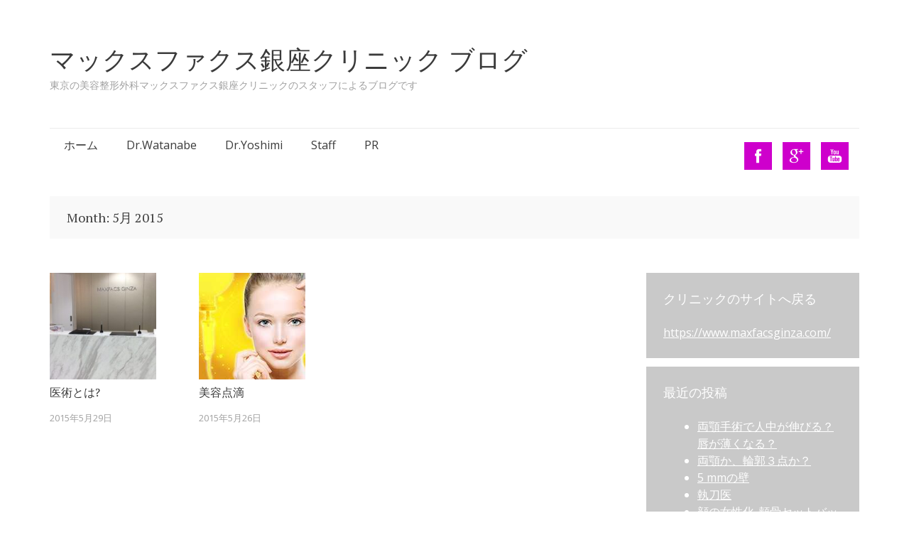

--- FILE ---
content_type: text/html; charset=UTF-8
request_url: https://www.maxfacsginza.com/blog/2015/05/
body_size: 4215
content:
<!DOCTYPE html><html lang="ja"><head>  <script async src="https://www.googletagmanager.com/gtag/js?id=G-968EY76P7X"></script> <script>window.dataLayer = window.dataLayer || [];
  function gtag(){dataLayer.push(arguments);}
  gtag('js', new Date());

  gtag('config', 'G-968EY76P7X');</script> <meta charset="UTF-8"><meta name="viewport" content="width=device-width, initial-scale=1"><link media="all" href="https://www.maxfacsginza.com/blog/wp-content/cache/autoptimize/css/autoptimize_907148650fb55ae2a81ab0c0b8619915.css" rel="stylesheet" /><title>5月 2015 | マックスファクス銀座クリニック ブログ</title><link rel="profile" href="http://gmpg.org/xfn/11"><link rel="pingback" href="https://www.maxfacsginza.com/blog/xmlrpc.php"><meta name="description" content="マックスファクス銀座クリニックの 5月 2015 の記事一覧ページ。このブログは東京の美容整形外科マックスファクス銀座クリニックのスタッフによるブログです。" /><meta name="robots" content="noindex, follow" /><meta property="og:locale" content="ja_JP" /><meta property="og:type" content="website" /><meta property="og:title" content="5月 2015 | マックスファクス銀座クリニック ブログ" /><meta property="og:description" content="マックスファクス銀座クリニックの 5月 2015 の記事一覧ページ。このブログは東京の美容整形外科マックスファクス銀座クリニックのスタッフによるブログです。" /><meta property="og:url" content="https://www.maxfacsginza.com/blog/2015/05/" /><meta property="og:site_name" content="マックスファクス銀座クリニック ブログ" /><meta name="twitter:card" content="summary_large_image" /> <script type="application/ld+json" class="yoast-schema-graph">{"@context":"https://schema.org","@graph":[{"@type":"WebSite","@id":"https://www.maxfacsginza.com/blog/#website","url":"https://www.maxfacsginza.com/blog/","name":"\u30de\u30c3\u30af\u30b9\u30d5\u30a1\u30af\u30b9\u9280\u5ea7\u30af\u30ea\u30cb\u30c3\u30af \u30d6\u30ed\u30b0","description":"\u6771\u4eac\u306e\u7f8e\u5bb9\u6574\u5f62\u5916\u79d1\u30de\u30c3\u30af\u30b9\u30d5\u30a1\u30af\u30b9\u9280\u5ea7\u30af\u30ea\u30cb\u30c3\u30af\u306e\u30b9\u30bf\u30c3\u30d5\u306b\u3088\u308b\u30d6\u30ed\u30b0\u3067\u3059","potentialAction":[{"@type":"SearchAction","target":"https://www.maxfacsginza.com/blog/?s={search_term_string}","query-input":"required name=search_term_string"}],"inLanguage":"ja"},{"@type":"CollectionPage","@id":"https://www.maxfacsginza.com/blog/2015/05/#webpage","url":"https://www.maxfacsginza.com/blog/2015/05/","name":"5\u6708 2015 | \u30de\u30c3\u30af\u30b9\u30d5\u30a1\u30af\u30b9\u9280\u5ea7\u30af\u30ea\u30cb\u30c3\u30af \u30d6\u30ed\u30b0","isPartOf":{"@id":"https://www.maxfacsginza.com/blog/#website"},"description":"\u30de\u30c3\u30af\u30b9\u30d5\u30a1\u30af\u30b9\u9280\u5ea7\u30af\u30ea\u30cb\u30c3\u30af\u306e 5\u6708 2015 \u306e\u8a18\u4e8b\u4e00\u89a7\u30da\u30fc\u30b8\u3002\u3053\u306e\u30d6\u30ed\u30b0\u306f\u6771\u4eac\u306e\u7f8e\u5bb9\u6574\u5f62\u5916\u79d1\u30de\u30c3\u30af\u30b9\u30d5\u30a1\u30af\u30b9\u9280\u5ea7\u30af\u30ea\u30cb\u30c3\u30af\u306e\u30b9\u30bf\u30c3\u30d5\u306b\u3088\u308b\u30d6\u30ed\u30b0\u3067\u3059\u3002","inLanguage":"ja"}]}</script> <link rel="alternate" type="application/rss+xml" title="マックスファクス銀座クリニック ブログ &raquo; フィード" href="https://www.maxfacsginza.com/blog/feed/" /><link rel="alternate" type="application/rss+xml" title="マックスファクス銀座クリニック ブログ &raquo; コメントフィード" href="https://www.maxfacsginza.com/blog/comments/feed/" /><link rel='stylesheet' id='semicolon-open-sans-css'  href='//fonts.googleapis.com/css?family=Open+Sans%3A400%2C700&#038;subset=latin%2Ccyrillic' type='text/css' media='all' /><link rel='stylesheet' id='semicolon-pt-serif-css'  href='//fonts.googleapis.com/css?family=PT+Serif&#038;subset=latin%2Ccyrillic' type='text/css' media='all' /> <script type='text/javascript' async defer src='//ajax.googleapis.com/ajax/libs/jquery/2.1.1/jquery.min.js'></script> <link rel="EditURI" type="application/rsd+xml" title="RSD" href="https://www.maxfacsginza.com/blog/xmlrpc.php?rsd" /><link rel="wlwmanifest" type="application/wlwmanifest+xml" href="https://www.maxfacsginza.com/blog/wp-includes/wlwmanifest.xml" /><meta name="generator" content="WordPress 5.4.18" /> <script>document.createElement( "picture" );if(!window.HTMLPictureElement && document.addEventListener) {window.addEventListener("DOMContentLoaded", function() {var s = document.createElement("script");s.src = "https://www.maxfacsginza.com/blog/wp-content/plugins/robin-image-optimizer/libs/addons/assets/js/picturefill.min.js";document.body.appendChild(s);});}</script> </head><body class="archive date wc-shortcodes-font-awesome-enabled grid no-js"> <script type="text/javascript">document.body.className = document.body.className.replace('no-js','js');</script> <div id="page" class="hfeed site"><header id="masthead" class="site-header" role="banner"><div class="site-branding"><h1 class="site-title"><a href="https://www.maxfacsginza.com/blog/" rel="home">マックスファクス銀座クリニック ブログ</a></h1><h2 class="site-description">東京の美容整形外科マックスファクス銀座クリニックのスタッフによるブログです</h2></div><nav id="site-navigation" class="main-navigation" role="navigation"> <a class="menu-toggle">Menu</a> <a class="skip-link screen-reader-text" href="#content">Skip to content</a><div class="menu-%e3%82%b0%e3%83%ad%e3%83%bc%e3%83%90%e3%83%ab%e3%83%8a%e3%83%93-container"><ul id="menu-%e3%82%b0%e3%83%ad%e3%83%bc%e3%83%90%e3%83%ab%e3%83%8a%e3%83%93" class="semicolon-navigation"><li id="menu-item-22" class="menu-item menu-item-type-custom menu-item-object-custom menu-item-home menu-item-22"><a href="https://www.maxfacsginza.com/blog/">ホーム</a></li><li id="menu-item-21" class="menu-item menu-item-type-taxonomy menu-item-object-category menu-item-21"><a href="https://www.maxfacsginza.com/blog/category/drwatanabe/">Dr.Watanabe</a></li><li id="menu-item-448" class="menu-item menu-item-type-taxonomy menu-item-object-category menu-item-448"><a href="https://www.maxfacsginza.com/blog/category/dryoshimi/">Dr.Yoshimi</a></li><li id="menu-item-52" class="menu-item menu-item-type-taxonomy menu-item-object-category menu-item-52"><a href="https://www.maxfacsginza.com/blog/category/staff/">Staff</a></li><li id="menu-item-136" class="menu-item menu-item-type-taxonomy menu-item-object-category menu-item-136"><a href="https://www.maxfacsginza.com/blog/category/pr/">PR</a></li></ul></div></nav><ul class="side_sns"><li><a href="https://www.facebook.com/maxfacsginza" target="_blank"><img src="/blog/wp-content/themes/semicolon/images/icon_facebook.png" alt="Facebook" /></a></li><li><a href="https://plus.google.com/+マックスファクス銀座クリニック中央区/" target="_blank"><img src="/blog/wp-content/themes/semicolon/images/icon_google.png" alt="google plus" /></a></li><li><a href="https://www.youtube.com/watch?v=fSWBLGsF3Tc" target="_blank"><img src="/blog/wp-content/themes/semicolon/images/icon_youtube.png" alt="Youtube" /></a></li></ul></header><div id="content" class="site-content"><header class="page-header page-description"><h1 class="page-title"> Month: <span>5月 2015</span></h1></header><div id="primary" class="content-area"><main id="main" class="site-main" role="main"><article id="post-142" class="post-142 post type-post status-publish format-standard has-post-thumbnail hentry category-drwatanabe"><header class="entry-header"> <a class="post-thumbnail" href="https://www.maxfacsginza.com/blog/%e5%8c%bb%e8%a1%93%e3%81%a8%e3%81%af/"><span><img width="360" height="210" src="https://www.maxfacsginza.com/blog/wp-content/uploads/2015/03/image-360x210.jpg" class="attachment-post-thumbnail size-post-thumbnail wp-post-image" alt="" /></span></a><h1 class="entry-title"><a href="https://www.maxfacsginza.com/blog/%e5%8c%bb%e8%a1%93%e3%81%a8%e3%81%af/" rel="bookmark">医術とは?</a></h1><div class="entry-meta"> <a class="entry-date published" datetime="2015-05-29T17:32:39+09:00" href="https://www.maxfacsginza.com/blog/%e5%8c%bb%e8%a1%93%e3%81%a8%e3%81%af/">2015年5月29日</a><time class="updated" datetime="2015-05-29T17:34:35+09:00">2015年5月29日</time><span class="author vcard"><a class="url fn n" href="https://www.maxfacsginza.com/blog/author/max_blog/">max_blog</a></span></div></header></article><article id="post-137" class="post-137 post type-post status-publish format-standard has-post-thumbnail hentry category-pr"><header class="entry-header"> <a class="post-thumbnail" href="https://www.maxfacsginza.com/blog/%e7%be%8e%e5%ae%b9%e7%82%b9%e6%bb%b4/"><span><img width="274" height="190" src="https://www.maxfacsginza.com/blog/wp-content/uploads/2015/05/点滴.jpg" class="attachment-post-thumbnail size-post-thumbnail wp-post-image" alt="" /></span></a><h1 class="entry-title"><a href="https://www.maxfacsginza.com/blog/%e7%be%8e%e5%ae%b9%e7%82%b9%e6%bb%b4/" rel="bookmark">美容点滴</a></h1><div class="entry-meta"> <a class="entry-date published" datetime="2015-05-26T14:35:46+09:00" href="https://www.maxfacsginza.com/blog/%e7%be%8e%e5%ae%b9%e7%82%b9%e6%bb%b4/">2015年5月26日</a><time class="updated" datetime="2017-12-20T21:26:04+09:00">2017年12月20日</time><span class="author vcard"><a class="url fn n" href="https://www.maxfacsginza.com/blog/author/max_blog/">max_blog</a></span></div></header></article></main></div><div id="secondary" class="widget-area" role="complementary"><div class="sidebar-primary"><aside id="text-2" class="widget widget_text"><h2 class="widget-title">クリニックのサイトへ戻る</h2><div class="textwidget"><a href="https://www.maxfacsginza.com/" target="_blank" rel="noopener noreferrer">https://www.maxfacsginza.com/</a></div></aside><aside id="recent-posts-2" class="widget widget_recent_entries"><h2 class="widget-title">最近の投稿</h2><ul><li> <a href="https://www.maxfacsginza.com/blog/%e4%b8%a1%e9%a1%8e%e6%89%8b%e8%a1%93%e3%81%a7%e4%ba%ba%e4%b8%ad%e3%81%8c%e4%bc%b8%e3%81%b3%e3%82%8b%ef%bc%9f%e5%94%87%e3%81%8c%e8%96%84%e3%81%8f%e3%81%aa%e3%82%8b%ef%bc%9f/">両顎手術で人中が伸びる？唇が薄くなる？</a></li><li> <a href="https://www.maxfacsginza.com/blog/%e4%b8%a1%e9%a1%8e%e3%81%8b%e3%80%81%e8%bc%aa%e9%83%ad%ef%bc%93%e7%82%b9%e3%81%8b%ef%bc%9f/">両顎か、輪郭３点か？</a></li><li> <a href="https://www.maxfacsginza.com/blog/5-mm%e3%81%ae%e5%a3%81/">5 mmの壁</a></li><li> <a href="https://www.maxfacsginza.com/blog/%e5%9f%b7%e5%88%80%e5%8c%bb/">執刀医</a></li><li> <a href="https://www.maxfacsginza.com/blog/%e9%a1%94%e3%81%ae%e5%a5%b3%e6%80%a7%e5%8c%96-%e9%a0%ac%e9%aa%a8/">顔の女性化-頬骨セットバック-</a></li></ul></aside><aside id="categories-2" class="widget widget_categories"><h2 class="widget-title">カテゴリー</h2><ul><li class="cat-item cat-item-3"><a href="https://www.maxfacsginza.com/blog/category/drwatanabe/">Dr.Watanabe</a></li><li class="cat-item cat-item-8"><a href="https://www.maxfacsginza.com/blog/category/dryoshimi/">Dr.Yoshimi</a></li><li class="cat-item cat-item-7"><a href="https://www.maxfacsginza.com/blog/category/pr/">PR</a></li><li class="cat-item cat-item-4"><a href="https://www.maxfacsginza.com/blog/category/staff/">Staff</a></li></ul></aside><aside id="archives-2" class="widget widget_archive"><h2 class="widget-title">アーカイブ</h2><ul><li><a href='https://www.maxfacsginza.com/blog/2025/05/'>2025年5月</a></li><li><a href='https://www.maxfacsginza.com/blog/2025/01/'>2025年1月</a></li><li><a href='https://www.maxfacsginza.com/blog/2024/11/'>2024年11月</a></li><li><a href='https://www.maxfacsginza.com/blog/2024/10/'>2024年10月</a></li><li><a href='https://www.maxfacsginza.com/blog/2024/09/'>2024年9月</a></li><li><a href='https://www.maxfacsginza.com/blog/2024/08/'>2024年8月</a></li><li><a href='https://www.maxfacsginza.com/blog/2024/07/'>2024年7月</a></li><li><a href='https://www.maxfacsginza.com/blog/2020/01/'>2020年1月</a></li><li><a href='https://www.maxfacsginza.com/blog/2018/01/'>2018年1月</a></li><li><a href='https://www.maxfacsginza.com/blog/2017/12/'>2017年12月</a></li><li><a href='https://www.maxfacsginza.com/blog/2017/11/'>2017年11月</a></li><li><a href='https://www.maxfacsginza.com/blog/2017/10/'>2017年10月</a></li><li><a href='https://www.maxfacsginza.com/blog/2017/09/'>2017年9月</a></li><li><a href='https://www.maxfacsginza.com/blog/2017/08/'>2017年8月</a></li><li><a href='https://www.maxfacsginza.com/blog/2017/06/'>2017年6月</a></li><li><a href='https://www.maxfacsginza.com/blog/2017/05/'>2017年5月</a></li><li><a href='https://www.maxfacsginza.com/blog/2017/03/'>2017年3月</a></li><li><a href='https://www.maxfacsginza.com/blog/2017/02/'>2017年2月</a></li><li><a href='https://www.maxfacsginza.com/blog/2016/11/'>2016年11月</a></li><li><a href='https://www.maxfacsginza.com/blog/2016/09/'>2016年9月</a></li><li><a href='https://www.maxfacsginza.com/blog/2016/08/'>2016年8月</a></li><li><a href='https://www.maxfacsginza.com/blog/2016/07/'>2016年7月</a></li><li><a href='https://www.maxfacsginza.com/blog/2016/06/'>2016年6月</a></li><li><a href='https://www.maxfacsginza.com/blog/2016/05/'>2016年5月</a></li><li><a href='https://www.maxfacsginza.com/blog/2016/04/'>2016年4月</a></li><li><a href='https://www.maxfacsginza.com/blog/2016/03/'>2016年3月</a></li><li><a href='https://www.maxfacsginza.com/blog/2016/02/'>2016年2月</a></li><li><a href='https://www.maxfacsginza.com/blog/2016/01/'>2016年1月</a></li><li><a href='https://www.maxfacsginza.com/blog/2015/11/'>2015年11月</a></li><li><a href='https://www.maxfacsginza.com/blog/2015/10/'>2015年10月</a></li><li><a href='https://www.maxfacsginza.com/blog/2015/09/'>2015年9月</a></li><li><a href='https://www.maxfacsginza.com/blog/2015/08/'>2015年8月</a></li><li><a href='https://www.maxfacsginza.com/blog/2015/07/'>2015年7月</a></li><li><a href='https://www.maxfacsginza.com/blog/2015/06/'>2015年6月</a></li><li><a href='https://www.maxfacsginza.com/blog/2015/05/' aria-current="page">2015年5月</a></li><li><a href='https://www.maxfacsginza.com/blog/2015/04/'>2015年4月</a></li><li><a href='https://www.maxfacsginza.com/blog/2015/03/'>2015年3月</a></li></ul></aside><aside id="search-2" class="widget widget_search"><form role="search" method="get" class="search-form" action="https://www.maxfacsginza.com/blog/"> <label> <span class="screen-reader-text">検索:</span> <input type="search" class="search-field" placeholder="検索&hellip;" value="" name="s" /> </label> <input type="submit" class="search-submit" value="検索" /></form></aside></div></div></div><footer id="colophon" class="site-footer" role="contentinfo"><div class="site-info"> Copyright © <a href="https://www.maxfacsginza.com/">東京の美容整形外科マックスファクス銀座クリニック</a>. All Rights Reserved.</div></footer></div> <script type='text/javascript'>var WCShortcodes = {"ajaxurl":"https:\/\/www.maxfacsginza.com\/blog\/wp-admin\/admin-ajax.php"};</script>  <script type="application/ld+json">{
  "@context": "https://schema.org",
  "@type": "BreadcrumbList",
  "itemListElement": [
		{
      "@type": "ListItem",
      "position": 1,
      "item": {
        "@id": "https://www.maxfacsginza.com/blog",
        "name": "HOME"
      }
    }, {
      "@type": "ListItem",
      "position": 2,
      "item": {
        "@id": "https://www.maxfacsginza.com/blog/pr",
        "name": "PR"
      }
    }
  ]
}</script> <script defer src="https://www.maxfacsginza.com/blog/wp-content/cache/autoptimize/js/autoptimize_b90b86ab9fddef7387a8a5268894b8aa.js"></script></body></html></body></html>